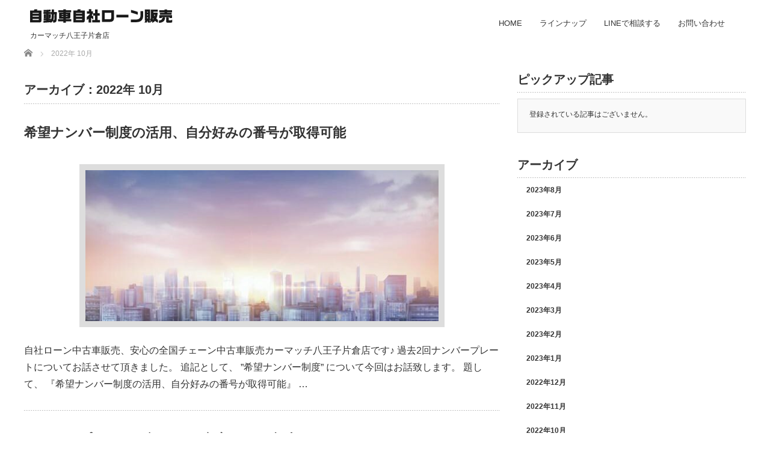

--- FILE ---
content_type: text/html; charset=UTF-8
request_url: https://carmatch-katakura.com/2022/10/
body_size: 16962
content:
<!DOCTYPE html PUBLIC "-//W3C//DTD XHTML 1.1//EN" "http://www.w3.org/TR/xhtml11/DTD/xhtml11.dtd">
<!--[if lt IE 9]><html xmlns="http://www.w3.org/1999/xhtml" class="ie"><![endif]-->
<!--[if (gt IE 9)|!(IE)]><!--><html xmlns="http://www.w3.org/1999/xhtml"><!--<![endif]-->
<head profile="http://gmpg.org/xfn/11">

<!-- Google Tag Manager -->
<script>(function(w,d,s,l,i){w[l]=w[l]||[];w[l].push({'gtm.start':
new Date().getTime(),event:'gtm.js'});var f=d.getElementsByTagName(s)[0],
j=d.createElement(s),dl=l!='dataLayer'?'&l='+l:'';j.async=true;j.src=
'https://www.googletagmanager.com/gtm.js?id='+i+dl;f.parentNode.insertBefore(j,f);
})(window,document,'script','dataLayer','GTM-K4CZ4J3');</script>
<!-- End Google Tag Manager -->

<meta http-equiv="Content-Type" content="text/html; charset=UTF-8" />
<meta http-equiv="X-UA-Compatible" content="IE=edge,chrome=1" />
<meta name="viewport" content="width=device-width" />

<meta name="description" content="東京都八王子市片倉町２４０７" />

<link rel="alternate" type="application/rss+xml" title="自動車自社ローン販売｜カーマッチ八王子市片倉店 RSS Feed" href="https://carmatch-katakura.com/feed/" />
<link rel="alternate" type="application/atom+xml" title="自動車自社ローン販売｜カーマッチ八王子市片倉店 Atom Feed" href="https://carmatch-katakura.com/feed/atom/" />
<link rel="pingback" href="https://carmatch-katakura.com/xmlrpc.php" />

<script src="https://carmatch-katakura.com/wp-content/themes/luxe_tcd022/js/jquery.easing.1.3.js"></script>

<link rel="stylesheet" href="//maxcdn.bootstrapcdn.com/font-awesome/4.3.0/css/font-awesome.min.css">
<link rel="stylesheet" href="https://carmatch-katakura.com/wp-content/themes/luxe_tcd022/style.css?ver=4.1.3.1598849642" type="text/css" />
<link rel="stylesheet" href="https://carmatch-katakura.com/wp-content/themes/luxe_tcd022/comment-style.css?ver=4.1.3.1598849642" type="text/css" />
<link rel="stylesheet" media="screen and (min-width:641px)" href="https://carmatch-katakura.com/wp-content/themes/luxe_tcd022/style_pc.css?ver=4.1.3.1598849642" type="text/css" />
<link rel="stylesheet" media="screen and (max-width:640px)" href="https://carmatch-katakura.com/wp-content/themes/luxe_tcd022/style_sp.css?ver=4.1.3.1598849642" type="text/css" />
<link rel="stylesheet" media="screen and (max-width:640px)" href="https://carmatch-katakura.com/wp-content/themes/luxe_tcd022/footer-bar/footer-bar.css?ver=?ver=4.1.3.1598849642">
<link rel="stylesheet" href="https://carmatch-katakura.com/wp-content/themes/luxe_tcd022/japanese.css?ver=4.1.3.1598849642" type="text/css" />
	<link rel="stylesheet" type="text/css" href="https://carmatch-katakura.com/wp-content/themes/luxe_tcd022/lib/jquery.ad-gallery.css">

<script type="text/javascript" src="https://carmatch-katakura.com/wp-content/themes/luxe_tcd022/js/jscript.js?ver=4.1.3.1598849642"></script>
<script type="text/javascript" src="https://carmatch-katakura.com/wp-content/themes/luxe_tcd022/js/scroll.js?ver=4.1.3.1598849642"></script>
<script type="text/javascript" src="https://carmatch-katakura.com/wp-content/themes/luxe_tcd022/js/comment.js?ver=4.1.3.1598849642"></script>
<script type="text/javascript" src="https://carmatch-katakura.com/wp-content/themes/luxe_tcd022/js/rollover.js?ver=4.1.3.1598849642"></script>
	
	
	
	
<!--[if lt IE 9]>
<link id="stylesheet" rel="stylesheet" href="https://carmatch-katakura.com/wp-content/themes/luxe_tcd022/style_pc.css?ver=4.1.3.1598849642" type="text/css" />
<script type="text/javascript" src="https://carmatch-katakura.com/wp-content/themes/luxe_tcd022/js/ie.js?ver=4.1.3.1598849642"></script>
<link rel="stylesheet" href="https://carmatch-katakura.com/wp-content/themes/luxe_tcd022/ie.css" type="text/css" />
<![endif]-->

<!--[if IE 7]>
<link rel="stylesheet" href="https://carmatch-katakura.com/wp-content/themes/luxe_tcd022/ie7.css" type="text/css" />
<![endif]-->


<style type="text/css">
body { font-size:14px; }
a {color: #333333;}
a:hover {color: #57BDCC;}
#global_menu ul ul li a{background:#333333;}
#global_menu ul ul li a:hover{background:#57BDCC;}
#return_top{background-color:#333333;}
#return_top:hover{background-color:#57BDCC;}
.google_search input:hover#search_button, .google_search #searchsubmit:hover { background-color:#57BDCC; }
.widget_search #search-btn input:hover, .widget_search #searchsubmit:hover { background-color:#57BDCC; }

#submit_comment:hover {
	background:#333333;
}

@media screen and (max-width:1200px){
  #header{ border: none; }
  .slick-next, .slick-prev{ display: none !important; }
  #footer_social_link{ position: absolute; bottom: 9px; right: 60px; }
  #footer_social_link li{ background: #bbb; border-radius: 100%; margin-right: 5px; }
  #footer_social_link li:before{ top: 7px !important; left: 7px !important; }
}



a:hover img{
	opacity:0.5;
}

@media screen and (min-width:1201px){
	.post_info{
		width: 790px;
	}
}

#header{
	position: fixed;
	z-index: 9999999;
	background: #fff;
	border-top: solid 5px #000;
}

@media screen and (min-width:1201px){
  #contents{
  	padding-top: 222px;
  }
}

@media screen and (max-width:1200px){
  #contents{
  	padding-top: 60px;
  }
}

#wrapper{
	border-top: none;
}

/* ----------------------------------------------------------------------
追記
---------------------------------------------------------------------- */
.centerling{text-align:center;}
.sp_only{display:none;}
.dn{display:none;}
.br_sp{display:none;}
.align-left{float:left;}
.align-right{float:right;}
.align-center{text-align:center !important}	
.align-left img{margin:0 30px 20px 0}
.align-right img{margin:0 0 20px 30px}
img.img150{width:150px;height:auto;}
img.img200{width:200px;height:auto;}
img.img250{width:250px;height:auto;}
img.img280{width:280px;height:auto;}
img.img300{width:300px;height:auto;}
img.img310{width:310px;height:auto;}
img.img320{width:320px;height:auto;}
img.img330{width:330px;height:auto;}
img.img340{width:340px;height:auto;}
img.img350{width:350px;height:auto;}
img.img400{width:400px;height:auto;}
img.img450{width:450px;height:auto;}
img.img500{width:500px;height:auto;}
img.img550{width:550px;height:auto;}
img.img600{width:600px;height:auto;}
img.img650{width:650px;height:auto;}
img.img700{width:700px;height:auto;}
img.img750{width:750px;height:auto;}
img.img800{width:800px;height:auto;}
img.img850{width:850px;height:auto;}
img.img900{width:900px;height:auto;}
img.img950{width:950px;height:auto;}
img.img1000{width:1000px;height:auto;}
a img.over{background:none!important}
a:hover img.over{
	opacity:0.7;
	filter:alpha(opacity=70);
	-ms-filter: "alpha( opacity=70 )";
	background:none!important;
}
p { margin:0 0 1em 0; padding:0; line-height:180%; }
.serif{font-family: "游明朝", YuMincho, "ヒラギノ明朝 ProN W3", "Hiragino Mincho ProN", "HG明朝E", "ＭＳ Ｐ明朝", "ＭＳ 明朝", serif;}


/**************************************************************
【fontの設定】
**************************************************************/
.text70{font-size:70%}			/* フォントサイズ70% */
.text80{font-size:80%}
.text90{font-size:90%}
.text100{font-size:100%}
.text110{font-size:110%}
.text120{font-size:120%}
.text130{font-size:130%}
.text140{font-size:140%}
.text150{font-size:150%}
.text160{font-size:160%}
.text170{font-size:170%}
.text180{font-size:180%}
.text190{font-size:190%}
.text200{font-size:200%}
.text210{font-size:210%}
.text220{font-size:220%}
.b{font-weight:700}				/* 太字 */
.u{text-decoration:underline}	/* 下線 */

/*************************************************************
【marginの設定】
*************************************************************/
.m0{margin:0 !important}			/* margin 0px を指定するクラス */
.mt0{margin-top:0 !important}		/* margin-top0px を指定するクラス */
.mr0{margin-right:0 !important}		/* margin-right0px を指定するクラス*/
.mb0{margin-bottom:0 !important}	/* margin-bottom0px を指定するクラス*/
.ml0{margin-left:0 !important}		/* margin-left0px を指定するクラス*/

.m5{margin:5px !important}
.mt5{margin-top:5px !important}
.mr5{margin-right:5px !important}
.mb5{margin-bottom:5px !important}
.ml5{margin-left:5px !important}

.m10{margin:10px !important}
.mt10{margin-top:10px !important}
.mr10{margin-right:10px !important}
.mb10{margin-bottom:10px !important}
.ml10{margin-left:10px !important}

.m15{margin:15px !important}
.mt15{margin-top:15px !important}
.mr15{margin-right:15px !important}
.mb15{margin-bottom:15px !important}
.ml15{margin-left:15px !important}

.m20{margin:20px !important}
.mt20{margin-top:20px !important}
.mr20{margin-right:20px !important}
.mb20{margin-bottom:20px !important}
.ml20{margin-left:20px !important}

.m25{margin:25px !important}
.mt25{margin-top:25px !important}
.mr25{margin-right:25px !important}
.mb25{margin-bottom:25px !important}
.ml25{margin-left:25px !important}

.m30{margin:30px !important}
.mt30{margin-top:30px !important}
.mr30{margin-right:30px !important}
.mb30{margin-bottom:30px !important}
.ml30{margin-left:30px !important}

.m35{margin:35px !important}
.mt35{margin-top:35px !important}
.mr35{margin-right:35px !important}
.mb35{margin-bottom:35px !important}
.ml35{margin-left:35px !important}

.m40{margin:40px !important}
.mt40{margin-top:40px !important}
.mr40{margin-right:40px !important}
.mb40{margin-bottom:40px !important}
.ml40{margin-left:40px !important}

.m45{margin:45px !important}
.mt45{margin-top:45px !important}
.mr45{margin-right:45px !important}
.mb45{margin-bottom:45px !important}
.ml45{margin-left:45px !important}

.m50{margin:50px !important}
.mt50{margin-top:50px !important}
.mr50{margin-right:50px !important}
.mb50{margin-bottom:50px !important}
.ml50{margin-left:50px !important}

.m55{margin:55px !important}
.mt55{margin-top:55px !important}
.mr55{margin-right:55px !important}
.mb55{margin-bottom:55px !important}

.ml55{margin-left:55px !important}
.m60{margin:60px !important}
.mt60{margin-top:60px !important}
.mr60{margin-right:60px !important}
.mb60{margin-bottom:60px !important}
.ml60{margin-left:60px !important}

.m65{margin:65px !important}
.mt65{margin-top:65px !important}
.mr65{margin-right:65px !important}
.mb65{margin-bottom:65px !important}
.ml65{margin-left:65px !important}

.m70{margin:70px !important}
.mr70{margin-right:70px !important}
.mb70{margin-bottom:70px !important}
.ml70{margin-left:70px !important}

.m75{margin:75px !important}
.mt75{margin-top:75px !important}
.mr75{margin-right:75px !important}
.mb75{margin-bottom:75px !important}
.ml75{margin-left:75px !important}

.m80{margin:80px !important}
.mt80{margin-top:80px !important}
.mr80{margin-right:80px !important}
.mb80{margin-bottom:80px !important}
.ml80{margin-left:80px !important}

/**************************************************************
【paddingの設定】
**************************************************************/
.p0{padding:0 !important}			/* padding-0px を指定するクラス */
.pt0{padding-top:0 !important}		/* padding-top0px を指定するクラス */
.pr0{padding-right:0 !important}	/* padding-right0px を指定するクラス */
.pb0{padding-bottom:0 !important}	/* padding-bottom0px を指定するクラス */
.pl0{padding-left:0 !important}		/* padding-left0px を指定するクラス */

.p5{padding:5px !important}
.pt5{padding-top:5px !important}
.pr5{padding-right:5px !important}
.pb5{padding-bottom:5px !important}
.pl5{padding-left:5px !important}

.p10{padding:10px !important}
.pt10{padding-top:10px !important}
.pr10{padding-right:10px !important}
.pb10{padding-bottom:10px !important}
.pl10{padding-left:10px !important}


.pt30{padding-top:30px !important}
.pb30{padding-bottom:30px !important}
.pt40{padding-top:40px !important}
.pb40{padding-bottom:40px !important}
.pt50{padding-top:50px !important}
.pb50{padding-bottom:50px !important}
.pt60{padding-top:60px !important}
.pb60{padding-bottom:60px !important}
.keikou {background: linear-gradient(transparent 40%, #ff9 40%); }
.youtube2 {
  position: relative;
  width: 100%;
  padding-top: 56.25%;
}

.youtube2 iframe {
  position: absolute;
  top: 0;
  right: 0;
  width: 100% !important;
  height: 100% !important;
}
/*************************************************************
【横並びのリスト】
*************************************************************/
.yokonarabi ul{font-size:0;  display:-webkit-box;
    display:-moz-box;
    display:-ms-flexbox;
    display:-webkit-flex;
    display:-moz-flex;
    display:flex;
    -webkit-box-lines:multiple;
    -moz-box-lines:multiple;
    -webkit-flex-wrap:wrap;
    -moz-flex-wrap:wrap;
    -ms-flex-wrap:wrap;
    flex-wrap:wrap;}
.yokonarabi ul li{font-size:13px;width:420px;height:auto;display: inline-block;margin-right:20px;background:#F0F3F5;border-radius:10px;margin-bottom:20px;}
.yokonarabi ul li:nth-child(2n){margin-right:0;}
	.header_inner{width:1180px;margin:0 auto;position:relative;height:80px}
	#logo_space{font-size:12px;position:absolute;top: 15px;}
	#logo_space img{margin-bottom:10px}
	#nav_space{float: right;padding-top:30px}
	#nav_space li{font-size:13px;display: inline-block;margin-right:25px;}
	#nav_space li a{text-decoration:none}
	#footer-inner2{width:748px;margin:0 auto;}
	#footer-inner2 ul{font-size:0;display:-webkit-box;
    display:-moz-box;
    display:-ms-flexbox;
    display:-webkit-flex;
    display:-moz-flex;
    display:flex;
    -webkit-box-lines:multiple;
    -moz-box-lines:multiple;
    -webkit-flex-wrap:wrap;
    -moz-flex-wrap:wrap;
    -ms-flex-wrap:wrap;
    flex-wrap:wrap;}
	#footer-inner2 li{width:236px;display: inline-block;margin-right:20px;font-size:14px;}
	#footer-inner2 li:last-child{margin-right:0px;}
	#footer-inner2 li h3{text-align:center;border-bottom: 3px solid #BDCCD4;padding-bottom:20px;font-size:17px;margin-bottom:40px}
	#footer-inner2 li img{max-width:100%;height:auto;margin-bottom:10px}
	#footer{background-color: #F2F2F2;color:#000}
	iframe {width:100%;height:400px;}
	p{line-height:1.8em;font-size:16px;}
	img {max-width:100%;height:auto;}
	.centerling{text-align:center;}
　.full_contents{width:100%;height:auto;}
	.green_back{background-color: #94D331;}
	.gray_back_1180{width:1180px;margin:0 auto;background-color: #F9F9F9;}
	.contents_inner{width:1180px;height:auto;margin:0 auto;}
	.f{color:#fff}
	.text25{font-size:25px}
	.text30{font-size:30px}
	.text40{font-size:40px}
	.text45{font-size:45px}
	.pd_tb_15{padding:15px 0 15px 0}
	.pd_tb_25{padding:25px 0 25px 0}
	.pd_tb_35{padding:35px 0 35px 0}
	.pd_tb_45{padding:45px 0 45px 0}
	.blue1{color:#19364C}
	.red1{color:#FF4A4A}
	.bg1_back{background: url(/img/bg1.png) repeat-x;height:403px}
	.bg2_back{background: url(/img/bg2.png) repeat;}
	.bg1_back img{max-width:667px;height:auto}
	.sky_blue_back{background-color: #29C8FF;padding:10px 0}
	.car_list ul{font-size:0;text-align:left;display:-webkit-box;
    display:-moz-box;
    display:-ms-flexbox;
    display:-webkit-flex;
    display:-moz-flex;
    display:flex;
    -webkit-box-lines:multiple;
    -moz-box-lines:multiple;
    -webkit-flex-wrap:wrap;
    -moz-flex-wrap:wrap;
    -ms-flex-wrap:wrap;
    flex-wrap:wrap;}
	.car_list ul li{font-size:13px;width:287px;height:auto;display: inline-block;margin-right:10px;margin-bottom:40px}
	.car_list ul li a{text-decoration: none;}
	.car_list ul li:nth-child(4n) {margin-right:0px}
	.car_list table{	border-collapse:separate;border-spacing:2px;}
	.car_list th{font-weight:normal;text-align:left;padding:8px;font-size:12px;background: #E1F3FF;}
	.car_list td{font-weight:normal;text-align:left;padding:8px;font-size:12px;background: #F9F9F9}
	.orange_back{background-color: #FF8A15;}
	.orange_back2{background-color: #FFA91F;float: left;width:100%;height:auto;}
	.red_back{background-color: #FF4A4A;}
	.green_back{background-color: #37C444;}
	.width680{width:680px;height:auto;margin:0 auto}
	.width750{width:750px;height:auto;margin:0 auto}
	.orange_back2 .box1{float: left;width:280px;height:auto;text-align:center;}
	.orange_back2 .box1 img{margin-bottom:15px}
	.orange_back2 .box2{float: left;width:400px;height:auto;}
	img.midashi_img{width:660px;height:auto;}
	img.midashi_img_news{width:120px;height:auto;}
	.news_area{background: #fff;padding:30px 30px 10px 30px}
	.news_area dt{float: left;margin-bottom:20px;border-bottom: 1px dotted #ccc;padding-bottom:5px}
	.news_area dd{padding-left: 130px;margin-bottom:20px;border-bottom: 1px dotted #ccc;padding-bottom:5px}
	.news_area dd a{text-decoration:none}
	.tsuzukiwoyomu{float: right;font-size:12px;}
	.tsuzukiwoyomu span{color:#0088D3}
	
@media screen and (max-width:640px){
.yokonarabi ul  li{width:100%;margin-right:0px;margin-bottom:20px;}
.yokonarabi ul  li img{max-width:100%;}
}



/*************************************************************
【スマホの設定】
*************************************************************/

@media screen and (max-width:640px){
.sp_inner{padding-right:20px;padding-left:20px;}
.wpcf7 { width:auto !important;}
.header_inner{width:100%;height:80px}
#logo_space{margin-left:10px}
#footer{background-color: #F2F2F2;color:#000}
#footer-inner2{width:auto;padding:0 20px}
#footer-inner2 li{width:100%;margin-right:0px;}
#sns_area_sp ul{font-size:0;text-align:center;margin-bottom:18px;}
#sns_area_sp ul li{display: inline-block;width:27px;height:auto;margin-right:12px}
#sns_area_sp ul li img{width:100%;height:auto;}
#sns_area_sp ul li:nth-child(4){margin-right:0}
#logo-area2{text-align:center;}
#logo-area2 img{margin-top:10px;max-width:60%;height:auto}
#shop_area_sp{text-align:center;margin-bottom:18px;}
.pd_tb_45{padding-top:25px;padding-bottom:25px}
.contents_shrot{width:100%;}
.text30{font-size:20px}
	.text45{font-size:35px}
	.contents_inner{width:100%;}
	.bg1_back_sp{background: url(/img/bg1_sp.png) repeat;height:auto}
	.bg1_back_sp img {max-width:100%;height:auto;}
	.car_list{width:auto;padding:0 5px} 
	.car_list ul {text-align:center;} 
  .car_list ul li{width:44%;display: inline-block;margin-right:0px;margin:0 2%;margin-bottom:20px;}
	.orange_back2 .box1{width:100%;margin-bottom:15px}
	.orange_back2 .box2{width:auto;padding:0 20px}
	img.midashi_img{width:70%;height:auto;}
	.gray_back_1180{width:auto;padding:0 20px}
	.width680{width:auto}
	.width750{width:auto}
ul.top_bottan{text-align:center;font-size:0;margin-top:0px}
ul.top_bottan li{width:30%;margin:10px;display: inline-block;}
ul.top_bottan li img{max-width:100%;}

ul.top_bottan2{font-size:0;margin-top:20px;margin-bottom:30px;}
ul.top_bottan2 li{width:100%;height:auto;margin-bottom:10px}
ul.top_bottan2 li img{max-width:100%;height:auto;}
	
section#seq_topics ul{width:100%;}
	section#seq_topics ul li{width:50%;margin-bottom:20px;text-align:center;margin-right:0px;}
section#seq_topics ul li img{max-width:100%;height:auto}	
	
.br_sp{display:inherit;}
.br_pc{display:none}
.align-left{float:none;text-align:center;}
.align-right{float:none;text-align:center;}
.align-left img{margin:0 0 20px 0}
.align-right img{margin:0 0 20px 0}
img.img200{max-width:100%;height:auto;}
img.img250{max-width:100%;height:auto;}
img.img300{max-width:100%;height:auto;}
img.img310{max-width:100%;height:auto;}
img.img320{max-width:100%;height:auto;}
img.img330{max-width:100%;height:auto;}
img.img340{max-width:100%;height:auto;}
img.img350{max-width:100%;height:auto;}
img.img370{max-width:100%;height:auto;}
img.img380{max-width:100%;height:auto;}
img.img400{max-width:100%;height:auto;}
img.img450{max-width:100%;height:auto;}
img.img500{max-width:100%;height:auto;}
img.img550{max-width:100%;height:auto;}
img.img600{max-width:100%;height:auto;}
img.img650{max-width:100%;height:auto;}
img.img700{max-width:100%;height:auto;}
img.img750{max-width:100%;height:auto;}
img.img800{max-width:100%;height:auto;}
img.img850{max-width:100%;height:auto;}
img.img900{max-width:100%;height:auto;}
img.img950{max-width:100%;height:auto;}
img.img1000{max-width:100%;height:auto;}
.mt20{margin-top:10px !important}
.mt30{margin-top:10px !important}
.mt40{margin-top:10px !important}
.mt50{margin-top:10px !important}
.mb20{margin-bottom:10px !important}
.mb30{margin-bottom:10px !important}
.mb40{margin-bottom:10px !important}
.mb50{margin-bottom:10px !important}

.pt30{padding-top:10px !important}
.pb30{padding-bottom:10px !important}
.pt40{padding-top:10px !important}
.pb40{padding-bottom:40px !important}
.pt50{padding-top:10px !important}
.pb50{padding-bottom:10px !important}
.pt60{padding-top:10px !important}
.pb60{padding-bottom:10px !important}
.sp_only{display:inherit;}
.pc_only{display:none;}

}

	

	
</style>

	<style>img:is([sizes="auto" i], [sizes^="auto," i]) { contain-intrinsic-size: 3000px 1500px }</style>
	
		<!-- All in One SEO 4.5.0 - aioseo.com -->
		<title>10月, 2022 | 自動車自社ローン販売｜カーマッチ八王子市片倉店</title>
		<meta name="robots" content="noindex, max-snippet:-1, max-image-preview:large, max-video-preview:-1" />
		<link rel="canonical" href="https://carmatch-katakura.com/2022/10/" />
		<meta name="generator" content="All in One SEO (AIOSEO) 4.5.0" />
		<script type="application/ld+json" class="aioseo-schema">
			{"@context":"https:\/\/schema.org","@graph":[{"@type":"BreadcrumbList","@id":"https:\/\/carmatch-katakura.com\/2022\/10\/#breadcrumblist","itemListElement":[{"@type":"ListItem","@id":"https:\/\/carmatch-katakura.com\/#listItem","position":1,"name":"\u5bb6","item":"https:\/\/carmatch-katakura.com\/","nextItem":"https:\/\/carmatch-katakura.com\/2022\/#listItem"},{"@type":"ListItem","@id":"https:\/\/carmatch-katakura.com\/2022\/#listItem","position":2,"name":"2022","item":"https:\/\/carmatch-katakura.com\/2022\/","nextItem":"https:\/\/carmatch-katakura.com\/2022\/10\/#listItem","previousItem":"https:\/\/carmatch-katakura.com\/#listItem"},{"@type":"ListItem","@id":"https:\/\/carmatch-katakura.com\/2022\/10\/#listItem","position":3,"name":"10\u6708, 2022","previousItem":"https:\/\/carmatch-katakura.com\/2022\/#listItem"}]},{"@type":"CollectionPage","@id":"https:\/\/carmatch-katakura.com\/2022\/10\/#collectionpage","url":"https:\/\/carmatch-katakura.com\/2022\/10\/","name":"10\u6708, 2022 | \u81ea\u52d5\u8eca\u81ea\u793e\u30ed\u30fc\u30f3\u8ca9\u58f2\uff5c\u30ab\u30fc\u30de\u30c3\u30c1\u516b\u738b\u5b50\u5e02\u7247\u5009\u5e97","inLanguage":"ja","isPartOf":{"@id":"https:\/\/carmatch-katakura.com\/#website"},"breadcrumb":{"@id":"https:\/\/carmatch-katakura.com\/2022\/10\/#breadcrumblist"}},{"@type":"Organization","@id":"https:\/\/carmatch-katakura.com\/#organization","name":"\u81ea\u52d5\u8eca\u81ea\u793e\u30ed\u30fc\u30f3\u8ca9\u58f2\uff5c\u30ab\u30fc\u30de\u30c3\u30c1\u516b\u738b\u5b50\u5e02\u7247\u5009\u5e97","url":"https:\/\/carmatch-katakura.com\/","logo":{"@type":"ImageObject","url":"https:\/\/carmatch-katakura.com\/wp-content\/uploads\/2021\/04\/\u30b1\u30a4\u30ba\u30ed\u30b4.png","@id":"https:\/\/carmatch-katakura.com\/2022\/10\/#organizationLogo","width":544,"height":461},"image":{"@id":"https:\/\/carmatch-katakura.com\/#organizationLogo"},"contactPoint":{"@type":"ContactPoint","telephone":"+815036281779","contactType":"Sales"}},{"@type":"WebSite","@id":"https:\/\/carmatch-katakura.com\/#website","url":"https:\/\/carmatch-katakura.com\/","name":"\u81ea\u52d5\u8eca\u81ea\u793e\u30ed\u30fc\u30f3\u8ca9\u58f2\uff5c\u30ab\u30fc\u30de\u30c3\u30c1\u516b\u738b\u5b50\u5e02\u7247\u5009\u5e97","description":"\u6771\u4eac\u90fd\u516b\u738b\u5b50\u5e02\u7247\u5009\u753a\uff12\uff14\uff10\uff17","inLanguage":"ja","publisher":{"@id":"https:\/\/carmatch-katakura.com\/#organization"}}]}
		</script>
		<!-- All in One SEO -->

<link rel='dns-prefetch' href='//cdn.jsdelivr.net' />
<link rel='dns-prefetch' href='//fonts.googleapis.com' />
<script type="text/javascript">
/* <![CDATA[ */
window._wpemojiSettings = {"baseUrl":"https:\/\/s.w.org\/images\/core\/emoji\/16.0.1\/72x72\/","ext":".png","svgUrl":"https:\/\/s.w.org\/images\/core\/emoji\/16.0.1\/svg\/","svgExt":".svg","source":{"concatemoji":"https:\/\/carmatch-katakura.com\/wp-includes\/js\/wp-emoji-release.min.js?ver=6.8.3"}};
/*! This file is auto-generated */
!function(s,n){var o,i,e;function c(e){try{var t={supportTests:e,timestamp:(new Date).valueOf()};sessionStorage.setItem(o,JSON.stringify(t))}catch(e){}}function p(e,t,n){e.clearRect(0,0,e.canvas.width,e.canvas.height),e.fillText(t,0,0);var t=new Uint32Array(e.getImageData(0,0,e.canvas.width,e.canvas.height).data),a=(e.clearRect(0,0,e.canvas.width,e.canvas.height),e.fillText(n,0,0),new Uint32Array(e.getImageData(0,0,e.canvas.width,e.canvas.height).data));return t.every(function(e,t){return e===a[t]})}function u(e,t){e.clearRect(0,0,e.canvas.width,e.canvas.height),e.fillText(t,0,0);for(var n=e.getImageData(16,16,1,1),a=0;a<n.data.length;a++)if(0!==n.data[a])return!1;return!0}function f(e,t,n,a){switch(t){case"flag":return n(e,"\ud83c\udff3\ufe0f\u200d\u26a7\ufe0f","\ud83c\udff3\ufe0f\u200b\u26a7\ufe0f")?!1:!n(e,"\ud83c\udde8\ud83c\uddf6","\ud83c\udde8\u200b\ud83c\uddf6")&&!n(e,"\ud83c\udff4\udb40\udc67\udb40\udc62\udb40\udc65\udb40\udc6e\udb40\udc67\udb40\udc7f","\ud83c\udff4\u200b\udb40\udc67\u200b\udb40\udc62\u200b\udb40\udc65\u200b\udb40\udc6e\u200b\udb40\udc67\u200b\udb40\udc7f");case"emoji":return!a(e,"\ud83e\udedf")}return!1}function g(e,t,n,a){var r="undefined"!=typeof WorkerGlobalScope&&self instanceof WorkerGlobalScope?new OffscreenCanvas(300,150):s.createElement("canvas"),o=r.getContext("2d",{willReadFrequently:!0}),i=(o.textBaseline="top",o.font="600 32px Arial",{});return e.forEach(function(e){i[e]=t(o,e,n,a)}),i}function t(e){var t=s.createElement("script");t.src=e,t.defer=!0,s.head.appendChild(t)}"undefined"!=typeof Promise&&(o="wpEmojiSettingsSupports",i=["flag","emoji"],n.supports={everything:!0,everythingExceptFlag:!0},e=new Promise(function(e){s.addEventListener("DOMContentLoaded",e,{once:!0})}),new Promise(function(t){var n=function(){try{var e=JSON.parse(sessionStorage.getItem(o));if("object"==typeof e&&"number"==typeof e.timestamp&&(new Date).valueOf()<e.timestamp+604800&&"object"==typeof e.supportTests)return e.supportTests}catch(e){}return null}();if(!n){if("undefined"!=typeof Worker&&"undefined"!=typeof OffscreenCanvas&&"undefined"!=typeof URL&&URL.createObjectURL&&"undefined"!=typeof Blob)try{var e="postMessage("+g.toString()+"("+[JSON.stringify(i),f.toString(),p.toString(),u.toString()].join(",")+"));",a=new Blob([e],{type:"text/javascript"}),r=new Worker(URL.createObjectURL(a),{name:"wpTestEmojiSupports"});return void(r.onmessage=function(e){c(n=e.data),r.terminate(),t(n)})}catch(e){}c(n=g(i,f,p,u))}t(n)}).then(function(e){for(var t in e)n.supports[t]=e[t],n.supports.everything=n.supports.everything&&n.supports[t],"flag"!==t&&(n.supports.everythingExceptFlag=n.supports.everythingExceptFlag&&n.supports[t]);n.supports.everythingExceptFlag=n.supports.everythingExceptFlag&&!n.supports.flag,n.DOMReady=!1,n.readyCallback=function(){n.DOMReady=!0}}).then(function(){return e}).then(function(){var e;n.supports.everything||(n.readyCallback(),(e=n.source||{}).concatemoji?t(e.concatemoji):e.wpemoji&&e.twemoji&&(t(e.twemoji),t(e.wpemoji)))}))}((window,document),window._wpemojiSettings);
/* ]]> */
</script>
<style id='wp-emoji-styles-inline-css' type='text/css'>

	img.wp-smiley, img.emoji {
		display: inline !important;
		border: none !important;
		box-shadow: none !important;
		height: 1em !important;
		width: 1em !important;
		margin: 0 0.07em !important;
		vertical-align: -0.1em !important;
		background: none !important;
		padding: 0 !important;
	}
</style>
<link rel='stylesheet' id='wp-block-library-css' href='https://carmatch-katakura.com/wp-includes/css/dist/block-library/style.min.css?ver=6.8.3' type='text/css' media='all' />
<style id='classic-theme-styles-inline-css' type='text/css'>
/*! This file is auto-generated */
.wp-block-button__link{color:#fff;background-color:#32373c;border-radius:9999px;box-shadow:none;text-decoration:none;padding:calc(.667em + 2px) calc(1.333em + 2px);font-size:1.125em}.wp-block-file__button{background:#32373c;color:#fff;text-decoration:none}
</style>
<style id='collapsing-categories-style-inline-css' type='text/css'>


</style>
<style id='global-styles-inline-css' type='text/css'>
:root{--wp--preset--aspect-ratio--square: 1;--wp--preset--aspect-ratio--4-3: 4/3;--wp--preset--aspect-ratio--3-4: 3/4;--wp--preset--aspect-ratio--3-2: 3/2;--wp--preset--aspect-ratio--2-3: 2/3;--wp--preset--aspect-ratio--16-9: 16/9;--wp--preset--aspect-ratio--9-16: 9/16;--wp--preset--color--black: #000000;--wp--preset--color--cyan-bluish-gray: #abb8c3;--wp--preset--color--white: #ffffff;--wp--preset--color--pale-pink: #f78da7;--wp--preset--color--vivid-red: #cf2e2e;--wp--preset--color--luminous-vivid-orange: #ff6900;--wp--preset--color--luminous-vivid-amber: #fcb900;--wp--preset--color--light-green-cyan: #7bdcb5;--wp--preset--color--vivid-green-cyan: #00d084;--wp--preset--color--pale-cyan-blue: #8ed1fc;--wp--preset--color--vivid-cyan-blue: #0693e3;--wp--preset--color--vivid-purple: #9b51e0;--wp--preset--gradient--vivid-cyan-blue-to-vivid-purple: linear-gradient(135deg,rgba(6,147,227,1) 0%,rgb(155,81,224) 100%);--wp--preset--gradient--light-green-cyan-to-vivid-green-cyan: linear-gradient(135deg,rgb(122,220,180) 0%,rgb(0,208,130) 100%);--wp--preset--gradient--luminous-vivid-amber-to-luminous-vivid-orange: linear-gradient(135deg,rgba(252,185,0,1) 0%,rgba(255,105,0,1) 100%);--wp--preset--gradient--luminous-vivid-orange-to-vivid-red: linear-gradient(135deg,rgba(255,105,0,1) 0%,rgb(207,46,46) 100%);--wp--preset--gradient--very-light-gray-to-cyan-bluish-gray: linear-gradient(135deg,rgb(238,238,238) 0%,rgb(169,184,195) 100%);--wp--preset--gradient--cool-to-warm-spectrum: linear-gradient(135deg,rgb(74,234,220) 0%,rgb(151,120,209) 20%,rgb(207,42,186) 40%,rgb(238,44,130) 60%,rgb(251,105,98) 80%,rgb(254,248,76) 100%);--wp--preset--gradient--blush-light-purple: linear-gradient(135deg,rgb(255,206,236) 0%,rgb(152,150,240) 100%);--wp--preset--gradient--blush-bordeaux: linear-gradient(135deg,rgb(254,205,165) 0%,rgb(254,45,45) 50%,rgb(107,0,62) 100%);--wp--preset--gradient--luminous-dusk: linear-gradient(135deg,rgb(255,203,112) 0%,rgb(199,81,192) 50%,rgb(65,88,208) 100%);--wp--preset--gradient--pale-ocean: linear-gradient(135deg,rgb(255,245,203) 0%,rgb(182,227,212) 50%,rgb(51,167,181) 100%);--wp--preset--gradient--electric-grass: linear-gradient(135deg,rgb(202,248,128) 0%,rgb(113,206,126) 100%);--wp--preset--gradient--midnight: linear-gradient(135deg,rgb(2,3,129) 0%,rgb(40,116,252) 100%);--wp--preset--font-size--small: 13px;--wp--preset--font-size--medium: 20px;--wp--preset--font-size--large: 36px;--wp--preset--font-size--x-large: 42px;--wp--preset--spacing--20: 0.44rem;--wp--preset--spacing--30: 0.67rem;--wp--preset--spacing--40: 1rem;--wp--preset--spacing--50: 1.5rem;--wp--preset--spacing--60: 2.25rem;--wp--preset--spacing--70: 3.38rem;--wp--preset--spacing--80: 5.06rem;--wp--preset--shadow--natural: 6px 6px 9px rgba(0, 0, 0, 0.2);--wp--preset--shadow--deep: 12px 12px 50px rgba(0, 0, 0, 0.4);--wp--preset--shadow--sharp: 6px 6px 0px rgba(0, 0, 0, 0.2);--wp--preset--shadow--outlined: 6px 6px 0px -3px rgba(255, 255, 255, 1), 6px 6px rgba(0, 0, 0, 1);--wp--preset--shadow--crisp: 6px 6px 0px rgba(0, 0, 0, 1);}:where(.is-layout-flex){gap: 0.5em;}:where(.is-layout-grid){gap: 0.5em;}body .is-layout-flex{display: flex;}.is-layout-flex{flex-wrap: wrap;align-items: center;}.is-layout-flex > :is(*, div){margin: 0;}body .is-layout-grid{display: grid;}.is-layout-grid > :is(*, div){margin: 0;}:where(.wp-block-columns.is-layout-flex){gap: 2em;}:where(.wp-block-columns.is-layout-grid){gap: 2em;}:where(.wp-block-post-template.is-layout-flex){gap: 1.25em;}:where(.wp-block-post-template.is-layout-grid){gap: 1.25em;}.has-black-color{color: var(--wp--preset--color--black) !important;}.has-cyan-bluish-gray-color{color: var(--wp--preset--color--cyan-bluish-gray) !important;}.has-white-color{color: var(--wp--preset--color--white) !important;}.has-pale-pink-color{color: var(--wp--preset--color--pale-pink) !important;}.has-vivid-red-color{color: var(--wp--preset--color--vivid-red) !important;}.has-luminous-vivid-orange-color{color: var(--wp--preset--color--luminous-vivid-orange) !important;}.has-luminous-vivid-amber-color{color: var(--wp--preset--color--luminous-vivid-amber) !important;}.has-light-green-cyan-color{color: var(--wp--preset--color--light-green-cyan) !important;}.has-vivid-green-cyan-color{color: var(--wp--preset--color--vivid-green-cyan) !important;}.has-pale-cyan-blue-color{color: var(--wp--preset--color--pale-cyan-blue) !important;}.has-vivid-cyan-blue-color{color: var(--wp--preset--color--vivid-cyan-blue) !important;}.has-vivid-purple-color{color: var(--wp--preset--color--vivid-purple) !important;}.has-black-background-color{background-color: var(--wp--preset--color--black) !important;}.has-cyan-bluish-gray-background-color{background-color: var(--wp--preset--color--cyan-bluish-gray) !important;}.has-white-background-color{background-color: var(--wp--preset--color--white) !important;}.has-pale-pink-background-color{background-color: var(--wp--preset--color--pale-pink) !important;}.has-vivid-red-background-color{background-color: var(--wp--preset--color--vivid-red) !important;}.has-luminous-vivid-orange-background-color{background-color: var(--wp--preset--color--luminous-vivid-orange) !important;}.has-luminous-vivid-amber-background-color{background-color: var(--wp--preset--color--luminous-vivid-amber) !important;}.has-light-green-cyan-background-color{background-color: var(--wp--preset--color--light-green-cyan) !important;}.has-vivid-green-cyan-background-color{background-color: var(--wp--preset--color--vivid-green-cyan) !important;}.has-pale-cyan-blue-background-color{background-color: var(--wp--preset--color--pale-cyan-blue) !important;}.has-vivid-cyan-blue-background-color{background-color: var(--wp--preset--color--vivid-cyan-blue) !important;}.has-vivid-purple-background-color{background-color: var(--wp--preset--color--vivid-purple) !important;}.has-black-border-color{border-color: var(--wp--preset--color--black) !important;}.has-cyan-bluish-gray-border-color{border-color: var(--wp--preset--color--cyan-bluish-gray) !important;}.has-white-border-color{border-color: var(--wp--preset--color--white) !important;}.has-pale-pink-border-color{border-color: var(--wp--preset--color--pale-pink) !important;}.has-vivid-red-border-color{border-color: var(--wp--preset--color--vivid-red) !important;}.has-luminous-vivid-orange-border-color{border-color: var(--wp--preset--color--luminous-vivid-orange) !important;}.has-luminous-vivid-amber-border-color{border-color: var(--wp--preset--color--luminous-vivid-amber) !important;}.has-light-green-cyan-border-color{border-color: var(--wp--preset--color--light-green-cyan) !important;}.has-vivid-green-cyan-border-color{border-color: var(--wp--preset--color--vivid-green-cyan) !important;}.has-pale-cyan-blue-border-color{border-color: var(--wp--preset--color--pale-cyan-blue) !important;}.has-vivid-cyan-blue-border-color{border-color: var(--wp--preset--color--vivid-cyan-blue) !important;}.has-vivid-purple-border-color{border-color: var(--wp--preset--color--vivid-purple) !important;}.has-vivid-cyan-blue-to-vivid-purple-gradient-background{background: var(--wp--preset--gradient--vivid-cyan-blue-to-vivid-purple) !important;}.has-light-green-cyan-to-vivid-green-cyan-gradient-background{background: var(--wp--preset--gradient--light-green-cyan-to-vivid-green-cyan) !important;}.has-luminous-vivid-amber-to-luminous-vivid-orange-gradient-background{background: var(--wp--preset--gradient--luminous-vivid-amber-to-luminous-vivid-orange) !important;}.has-luminous-vivid-orange-to-vivid-red-gradient-background{background: var(--wp--preset--gradient--luminous-vivid-orange-to-vivid-red) !important;}.has-very-light-gray-to-cyan-bluish-gray-gradient-background{background: var(--wp--preset--gradient--very-light-gray-to-cyan-bluish-gray) !important;}.has-cool-to-warm-spectrum-gradient-background{background: var(--wp--preset--gradient--cool-to-warm-spectrum) !important;}.has-blush-light-purple-gradient-background{background: var(--wp--preset--gradient--blush-light-purple) !important;}.has-blush-bordeaux-gradient-background{background: var(--wp--preset--gradient--blush-bordeaux) !important;}.has-luminous-dusk-gradient-background{background: var(--wp--preset--gradient--luminous-dusk) !important;}.has-pale-ocean-gradient-background{background: var(--wp--preset--gradient--pale-ocean) !important;}.has-electric-grass-gradient-background{background: var(--wp--preset--gradient--electric-grass) !important;}.has-midnight-gradient-background{background: var(--wp--preset--gradient--midnight) !important;}.has-small-font-size{font-size: var(--wp--preset--font-size--small) !important;}.has-medium-font-size{font-size: var(--wp--preset--font-size--medium) !important;}.has-large-font-size{font-size: var(--wp--preset--font-size--large) !important;}.has-x-large-font-size{font-size: var(--wp--preset--font-size--x-large) !important;}
:where(.wp-block-post-template.is-layout-flex){gap: 1.25em;}:where(.wp-block-post-template.is-layout-grid){gap: 1.25em;}
:where(.wp-block-columns.is-layout-flex){gap: 2em;}:where(.wp-block-columns.is-layout-grid){gap: 2em;}
:root :where(.wp-block-pullquote){font-size: 1.5em;line-height: 1.6;}
</style>
<link rel='stylesheet' id='contact-form-7-css' href='https://carmatch-katakura.com/wp-content/plugins/contact-form-7/includes/css/styles.css?ver=5.8.2' type='text/css' media='all' />
<link rel='stylesheet' id='foobox-free-min-css' href='https://carmatch-katakura.com/wp-content/plugins/foobox-image-lightbox/free/css/foobox.free.min.css?ver=2.7.27' type='text/css' media='all' />
<link rel='stylesheet' id='wpos-slick-style-css' href='https://carmatch-katakura.com/wp-content/plugins/wp-slick-slider-and-image-carousel/assets/css/slick.css?ver=3.7.8' type='text/css' media='all' />
<link rel='stylesheet' id='wpsisac-public-style-css' href='https://carmatch-katakura.com/wp-content/plugins/wp-slick-slider-and-image-carousel/assets/css/wpsisac-public.css?ver=3.7.8' type='text/css' media='all' />
<link rel='stylesheet' id='chld_thm_cfg_child-css' href='https://carmatch-katakura.com/wp-content/themes/luxe_tcd022-child/style.css?ver=4.1.3.1598849642' type='text/css' media='all' />
<link rel='stylesheet' id='mm-compiled-options-mobmenu-css' href='https://carmatch-katakura.com/wp-content/uploads/dynamic-mobmenu.css?ver=2.8.4-898' type='text/css' media='all' />
<link rel='stylesheet' id='mm-google-webfont-dosis-css' href='//fonts.googleapis.com/css?family=Dosis%3Ainherit%2C400&#038;subset=latin%2Clatin-ext&#038;ver=6.8.3' type='text/css' media='all' />
<link rel='stylesheet' id='cssmobmenu-icons-css' href='https://carmatch-katakura.com/wp-content/plugins/mobile-menu/includes/css/mobmenu-icons.css?ver=6.8.3' type='text/css' media='all' />
<link rel='stylesheet' id='cssmobmenu-css' href='https://carmatch-katakura.com/wp-content/plugins/mobile-menu/includes/css/mobmenu.css?ver=2.8.4' type='text/css' media='all' />
<script type="text/javascript" src="https://carmatch-katakura.com/wp-includes/js/jquery/jquery.min.js?ver=3.7.1" id="jquery-core-js"></script>
<script type="text/javascript" src="https://carmatch-katakura.com/wp-includes/js/jquery/jquery-migrate.min.js?ver=3.4.1" id="jquery-migrate-js"></script>
<script type="text/javascript" id="foobox-free-min-js-before">
/* <![CDATA[ */
/* Run FooBox FREE (v2.7.27) */
var FOOBOX = window.FOOBOX = {
	ready: true,
	disableOthers: false,
	o: {wordpress: { enabled: true }, countMessage:'image %index of %total', captions: { dataTitle: ["captionTitle","title"], dataDesc: ["captionDesc","description"] }, excludes:'.fbx-link,.nofoobox,.nolightbox,a[href*="pinterest.com/pin/create/button/"]', affiliate : { enabled: false }},
	selectors: [
		".foogallery-container.foogallery-lightbox-foobox", ".foogallery-container.foogallery-lightbox-foobox-free", ".gallery", ".wp-block-gallery", ".wp-caption", ".wp-block-image", "a:has(img[class*=wp-image-])", ".post a:has(img[class*=wp-image-])", ".foobox"
	],
	pre: function( $ ){
		// Custom JavaScript (Pre)
		
	},
	post: function( $ ){
		// Custom JavaScript (Post)
		
		// Custom Captions Code
		
	},
	custom: function( $ ){
		// Custom Extra JS
		
	}
};
/* ]]> */
</script>
<script type="text/javascript" src="https://carmatch-katakura.com/wp-content/plugins/foobox-image-lightbox/free/js/foobox.free.min.js?ver=2.7.27" id="foobox-free-min-js"></script>
<script type="text/javascript" src="https://carmatch-katakura.com/wp-content/plugins/mobile-menu/includes/js/mobmenu.js?ver=2.8.4" id="mobmenujs-js"></script>
<link rel="https://api.w.org/" href="https://carmatch-katakura.com/wp-json/" />	

</head>

<body data-rsssl=1 class="archive date wp-theme-luxe_tcd022 wp-child-theme-luxe_tcd022-child metaslider-plugin mob-menu-slideout-over">
<!-- Google Tag Manager (noscript) -->
<noscript><iframe src="https://www.googletagmanager.com/ns.html?id=GTM-K4CZ4J3"
height="0" width="0" style="display:none;visibility:hidden"></iframe></noscript>
<!-- End Google Tag Manager (noscript) -->
<script src="//accaii.com/meiseisouken/script.js" async></script><noscript><img src="//accaii.com/meiseisouken/script?guid=on"></noscript>

<div id="wrapper">
	<!-- header -->
<div class="header_inner">
	<div id="logo_space"><img src="/img/logo.png" alt="自動車自社ローン販売"><br>カーマッチ八王子片倉店</div>
	<div id="nav_space" class="pc_only"><ul>
		<li><a href="/">HOME</a></li>
		<li><a href="/#lineup">ラインナップ</a></li>
		<li><a href="/#line">LINEで相談する</a></li>
		<li><a href="/contact">お問い合わせ</a></li>
		</ul>
	
	</div>
	

	</div>
	<!-- /header -->
<div class="clear"></div>

	<div id="contents" class="post_list clearfix" style="padding-top:0px">
		
<ul id="bread_crumb" class="clearfix" itemscope itemtype="http://schema.org/BreadcrumbList">
 <li itemprop="itemListElement" itemscope itemtype="http://schema.org/ListItem" class="home"><a itemprop="item" href="https://carmatch-katakura.com/"><span itemprop="name">Home</span></a><meta itemprop="position" content="1" /></li>

 <li itemprop="itemListElement" itemscope itemtype="http://schema.org/ListItem" class="last"><span itemprop="name">2022年 10月</span><meta itemprop="position" content="2" /></li>

</ul>
		<!-- main contents -->
		<div id="mainColumn">
			<h2 id="news_headline">
				アーカイブ：2022年 10月 			</h2>
						<ol class="archive">
								<li class="clearfix">
										<div class="post_info">
						<h3 class="post_title"><a href="https://carmatch-katakura.com/2022/10/28/%e5%b8%8c%e6%9c%9b%e3%83%8a%e3%83%b3%e3%83%90%e3%83%bc%e5%88%b6%e5%ba%a6%e3%81%ae%e6%b4%bb%e7%94%a8%e3%80%81%e8%87%aa%e5%88%86%e5%a5%bd%e3%81%bf%e3%81%ae%e7%95%aa%e5%8f%b7%e3%81%8c%e5%8f%96%e5%be%97/">希望ナンバー制度の活用、自分好みの番号が取得可能</a></h3>
						<ul class="meta clearfix">
																				    						    						</ul>
												<div class="post_thumb"><a href="https://carmatch-katakura.com/2022/10/28/%e5%b8%8c%e6%9c%9b%e3%83%8a%e3%83%b3%e3%83%90%e3%83%bc%e5%88%b6%e5%ba%a6%e3%81%ae%e6%b4%bb%e7%94%a8%e3%80%81%e8%87%aa%e5%88%86%e5%a5%bd%e3%81%bf%e3%81%ae%e7%95%aa%e5%8f%b7%e3%81%8c%e5%8f%96%e5%be%97/"><img width="607" height="260" src="https://carmatch-katakura.com/wp-content/uploads/2022/10/アイキャッチ１-607x260.jpeg" class="attachment-size3 size-size3 wp-post-image" alt="" decoding="async" fetchpriority="high" /></a></div>
												<p><a href="https://carmatch-katakura.com/2022/10/28/%e5%b8%8c%e6%9c%9b%e3%83%8a%e3%83%b3%e3%83%90%e3%83%bc%e5%88%b6%e5%ba%a6%e3%81%ae%e6%b4%bb%e7%94%a8%e3%80%81%e8%87%aa%e5%88%86%e5%a5%bd%e3%81%bf%e3%81%ae%e7%95%aa%e5%8f%b7%e3%81%8c%e5%8f%96%e5%be%97/">自社ローン中古車販売、安心の全国チェーン中古車販売カーマッチ八王子片倉店です♪
過去2回ナンバープレートについてお話させて頂きました。

追記として、
”希望ナンバー制度”
について今回はお話致します。

題して、
『希望ナンバー制度の活用、自分好みの番号が取得可能』
…</a></p>
					</div>
				</li>
								<li class="clearfix">
										<div class="post_info">
						<h3 class="post_title"><a href="https://carmatch-katakura.com/2022/10/25/%e3%83%8a%e3%83%b3%e3%83%90%e3%83%bc%e3%83%97%e3%83%ac%e3%83%bc%e3%83%88%e3%81%ab%e8%a8%98%e3%81%95%e3%82%8c%e3%81%9f%e6%96%87%e5%ad%97%e3%80%81%e3%81%9d%e3%81%ae%e6%84%8f%e5%91%b3%e3%81%af%ef%bc%9f/">ナンバープレートに記された文字、その意味は？</a></h3>
						<ul class="meta clearfix">
																				    						    						</ul>
												<div class="post_thumb"><a href="https://carmatch-katakura.com/2022/10/25/%e3%83%8a%e3%83%b3%e3%83%90%e3%83%bc%e3%83%97%e3%83%ac%e3%83%bc%e3%83%88%e3%81%ab%e8%a8%98%e3%81%95%e3%82%8c%e3%81%9f%e6%96%87%e5%ad%97%e3%80%81%e3%81%9d%e3%81%ae%e6%84%8f%e5%91%b3%e3%81%af%ef%bc%9f/"><img width="627" height="260" src="https://carmatch-katakura.com/wp-content/uploads/2022/10/ナンバー色々２-627x260.jpeg" class="attachment-size3 size-size3 wp-post-image" alt="" decoding="async" /></a></div>
												<p><a href="https://carmatch-katakura.com/2022/10/25/%e3%83%8a%e3%83%b3%e3%83%90%e3%83%bc%e3%83%97%e3%83%ac%e3%83%bc%e3%83%88%e3%81%ab%e8%a8%98%e3%81%95%e3%82%8c%e3%81%9f%e6%96%87%e5%ad%97%e3%80%81%e3%81%9d%e3%81%ae%e6%84%8f%e5%91%b3%e3%81%af%ef%bc%9f/">自社ローン中古車販売、安心の全国チェーン中古車販売カーマッチ八王子片倉店です♪
前回はナンバープレートの色の指す意味をお話しましたが、

続編として今回は、
『ナンバープレートに記された文字、その意味は？』
と題してナンバープレートに記された文字についてお話致します。

…</a></p>
					</div>
				</li>
								<li class="clearfix">
										<div class="post_info">
						<h3 class="post_title"><a href="https://carmatch-katakura.com/2022/10/22/%e3%83%8a%e3%83%b3%e3%83%90%e3%83%bc%e3%83%97%e3%83%ac%e3%83%bc%e3%83%88%e3%80%81%e8%89%b2%e3%81%94%e3%81%a8%e3%81%ab%e7%a4%ba%e3%81%99%e6%84%8f%e5%91%b3%e3%81%a8%e3%81%af%ef%bc%9f/">ナンバープレート、色ごとに示す意味とは？</a></h3>
						<ul class="meta clearfix">
																				    						    						</ul>
												<div class="post_thumb"><a href="https://carmatch-katakura.com/2022/10/22/%e3%83%8a%e3%83%b3%e3%83%90%e3%83%bc%e3%83%97%e3%83%ac%e3%83%bc%e3%83%88%e3%80%81%e8%89%b2%e3%81%94%e3%81%a8%e3%81%ab%e7%a4%ba%e3%81%99%e6%84%8f%e5%91%b3%e3%81%a8%e3%81%af%ef%bc%9f/"><img width="770" height="260" src="https://carmatch-katakura.com/wp-content/uploads/2022/10/ナンバーしゃくり-770x260.jpg" class="attachment-size3 size-size3 wp-post-image" alt="" decoding="async" /></a></div>
												<p><a href="https://carmatch-katakura.com/2022/10/22/%e3%83%8a%e3%83%b3%e3%83%90%e3%83%bc%e3%83%97%e3%83%ac%e3%83%bc%e3%83%88%e3%80%81%e8%89%b2%e3%81%94%e3%81%a8%e3%81%ab%e7%a4%ba%e3%81%99%e6%84%8f%e5%91%b3%e3%81%a8%e3%81%af%ef%bc%9f/">自社ローン中古車販売、安心の全国チェーン中古車販売カーマッチ八王子片倉店です♪
車のナンバープレート、色んな色がありますが正確にどんな意味を指すか分かりますか？

ということで今回は、
『ナンバープレート、色ごとに示す意味とは？』
と題してお話致します。



◇ナンバ…</a></p>
					</div>
				</li>
								<li class="clearfix">
										<div class="post_info">
						<h3 class="post_title"><a href="https://carmatch-katakura.com/2022/10/18/%e4%bb%a3%e8%bb%8a%e3%83%ac%e3%83%b3%e3%82%bf%e3%83%ab%e6%99%82%e3%81%ae%e6%b3%a8%e6%84%8f%e7%82%b9%e3%80%81%e3%83%88%e3%83%a9%e3%83%96%e3%83%ab%e3%82%92%e6%9c%aa%e7%84%b6%e3%81%ab%e9%98%b2%e3%81%8e/">代車レンタル時の注意点、トラブルを未然に防ぎましょう！</a></h3>
						<ul class="meta clearfix">
																				    						    						</ul>
												<div class="post_thumb"><a href="https://carmatch-katakura.com/2022/10/18/%e4%bb%a3%e8%bb%8a%e3%83%ac%e3%83%b3%e3%82%bf%e3%83%ab%e6%99%82%e3%81%ae%e6%b3%a8%e6%84%8f%e7%82%b9%e3%80%81%e3%83%88%e3%83%a9%e3%83%96%e3%83%ab%e3%82%92%e6%9c%aa%e7%84%b6%e3%81%ab%e9%98%b2%e3%81%8e/"><img width="400" height="260" src="https://carmatch-katakura.com/wp-content/uploads/2022/10/中古車販売店１-e1666076820355-400x260.jpeg" class="attachment-size3 size-size3 wp-post-image" alt="" decoding="async" loading="lazy" /></a></div>
												<p><a href="https://carmatch-katakura.com/2022/10/18/%e4%bb%a3%e8%bb%8a%e3%83%ac%e3%83%b3%e3%82%bf%e3%83%ab%e6%99%82%e3%81%ae%e6%b3%a8%e6%84%8f%e7%82%b9%e3%80%81%e3%83%88%e3%83%a9%e3%83%96%e3%83%ab%e3%82%92%e6%9c%aa%e7%84%b6%e3%81%ab%e9%98%b2%e3%81%8e/">自社ローン中古車販売、安心の全国チェーン中古車販売カーマッチ八王子片倉店です♪
車を修理に出す際などに借りる”代車”。

その代車の扱いは気をつけながら、尚且つ把握しておかなければならない条件があります。

ということで今回は、
『代車レンタル時の注意点、トラブルを未然に防ぎましょう！』…</a></p>
					</div>
				</li>
								<li class="clearfix">
										<div class="post_info">
						<h3 class="post_title"><a href="https://carmatch-katakura.com/2022/10/15/%e3%81%82%e3%81%a8%e6%95%b0%e3%83%b6%e6%9c%88%e3%81%a7%e5%86%ac%e5%88%b0%e6%9d%a5%e3%80%81%e3%83%81%e3%82%a7%e3%83%bc%e3%83%b3%e8%a6%8f%e5%88%b6%e3%81%ab%e3%82%82%e5%82%99%e3%81%88%e3%81%be%e3%81%97/">あと数ヶ月で冬到来、チェーン規制にも備えましょう</a></h3>
						<ul class="meta clearfix">
																				    						    						</ul>
												<div class="post_thumb"><a href="https://carmatch-katakura.com/2022/10/15/%e3%81%82%e3%81%a8%e6%95%b0%e3%83%b6%e6%9c%88%e3%81%a7%e5%86%ac%e5%88%b0%e6%9d%a5%e3%80%81%e3%83%81%e3%82%a7%e3%83%bc%e3%83%b3%e8%a6%8f%e5%88%b6%e3%81%ab%e3%82%82%e5%82%99%e3%81%88%e3%81%be%e3%81%97/"><img width="400" height="260" src="https://carmatch-katakura.com/wp-content/uploads/2022/10/タイヤチェーン２-e1665810825159-400x260.jpeg" class="attachment-size3 size-size3 wp-post-image" alt="" decoding="async" loading="lazy" /></a></div>
												<p><a href="https://carmatch-katakura.com/2022/10/15/%e3%81%82%e3%81%a8%e6%95%b0%e3%83%b6%e6%9c%88%e3%81%a7%e5%86%ac%e5%88%b0%e6%9d%a5%e3%80%81%e3%83%81%e3%82%a7%e3%83%bc%e3%83%b3%e8%a6%8f%e5%88%b6%e3%81%ab%e3%82%82%e5%82%99%e3%81%88%e3%81%be%e3%81%97/">自社ローン中古車販売、安心の全国チェーン中古車販売カーマッチ八王子片倉店です♪
近年の日本では秋は短く、すぐに冬が訪れますよね。

しかもその冬の気候がとんでもないシーズンも珍しくなく、

爆弾低気圧の発生により大荒れの天候になる地域も少なくない。

そんな近年日本の冬、スタッドレスタ…</a></p>
					</div>
				</li>
								<li class="clearfix">
										<div class="post_info">
						<h3 class="post_title"><a href="https://carmatch-katakura.com/2022/10/14/%e6%9b%87%e3%81%a3%e3%81%9f%e7%aa%93%e3%82%ac%e3%83%a9%e3%82%b9%e3%80%81%e3%81%a9%e3%81%86%e5%af%be%e5%87%a6%e3%81%99%e3%82%8c%e3%81%b0%e8%89%af%e3%81%84%e3%81%ae%e3%81%8b%ef%bc%9f/">曇った窓ガラス、どう対処すれば良いのか？</a></h3>
						<ul class="meta clearfix">
																				    						    						</ul>
												<div class="post_thumb"><a href="https://carmatch-katakura.com/2022/10/14/%e6%9b%87%e3%81%a3%e3%81%9f%e7%aa%93%e3%82%ac%e3%83%a9%e3%82%b9%e3%80%81%e3%81%a9%e3%81%86%e5%af%be%e5%87%a6%e3%81%99%e3%82%8c%e3%81%b0%e8%89%af%e3%81%84%e3%81%ae%e3%81%8b%ef%bc%9f/"><img width="511" height="260" src="https://carmatch-katakura.com/wp-content/uploads/2022/10/窓ガラスの曇り２-511x260.jpeg" class="attachment-size3 size-size3 wp-post-image" alt="" decoding="async" loading="lazy" /></a></div>
												<p><a href="https://carmatch-katakura.com/2022/10/14/%e6%9b%87%e3%81%a3%e3%81%9f%e7%aa%93%e3%82%ac%e3%83%a9%e3%82%b9%e3%80%81%e3%81%a9%e3%81%86%e5%af%be%e5%87%a6%e3%81%99%e3%82%8c%e3%81%b0%e8%89%af%e3%81%84%e3%81%ae%e3%81%8b%ef%bc%9f/">自社ローン中古車販売、安心の全国チェーン中古車販売カーマッチ八王子片倉店です♪
外気温との気温差が大きいと車の窓は曇りやすくなります。

どう対処すれば良いのか詳しくご存じの方は意外と少ないみたいです。

ですので今回は、
『曇った窓ガラス、どう対処すれば良いのか？』
と題してお話致し…</a></p>
					</div>
				</li>
								<li class="clearfix">
										<div class="post_info">
						<h3 class="post_title"><a href="https://carmatch-katakura.com/2022/10/11/%e4%b8%ad%e5%8f%a4%e8%bb%8a%e3%82%92%e8%b2%a9%e5%a3%b2%e3%81%99%e3%82%8b%e4%ba%8b%e3%81%a7%e6%9e%9c%e3%81%9f%e3%81%97%e3%81%a6%e3%81%a9%e3%82%8c%e3%81%90%e3%82%89%e3%81%84%e5%84%b2%e3%81%8b%e3%82%8b/">中古車を販売する事で果たしてどれぐらい儲かるものなのか？</a></h3>
						<ul class="meta clearfix">
																				    						    						</ul>
												<div class="post_thumb"><a href="https://carmatch-katakura.com/2022/10/11/%e4%b8%ad%e5%8f%a4%e8%bb%8a%e3%82%92%e8%b2%a9%e5%a3%b2%e3%81%99%e3%82%8b%e4%ba%8b%e3%81%a7%e6%9e%9c%e3%81%9f%e3%81%97%e3%81%a6%e3%81%a9%e3%82%8c%e3%81%90%e3%82%89%e3%81%84%e5%84%b2%e3%81%8b%e3%82%8b/"><img width="762" height="260" src="https://carmatch-katakura.com/wp-content/uploads/2022/10/中古車販売店４-762x260.jpeg" class="attachment-size3 size-size3 wp-post-image" alt="" decoding="async" loading="lazy" /></a></div>
												<p><a href="https://carmatch-katakura.com/2022/10/11/%e4%b8%ad%e5%8f%a4%e8%bb%8a%e3%82%92%e8%b2%a9%e5%a3%b2%e3%81%99%e3%82%8b%e4%ba%8b%e3%81%a7%e6%9e%9c%e3%81%9f%e3%81%97%e3%81%a6%e3%81%a9%e3%82%8c%e3%81%90%e3%82%89%e3%81%84%e5%84%b2%e3%81%8b%e3%82%8b/">自社ローン中古車販売、安心の全国チェーン中古車販売カーマッチ八王子片倉店です♪
日本全国どこでも必ずあるであろう、
”中古車販売店”
大手から個人店まで幅広いニーズに合わせた中古車販売店があります。

弊社も自社ローンのチェーン店カーマッチ八王子片倉店、
『中古車を販売する事で果たしてど…</a></p>
					</div>
				</li>
								<li class="clearfix">
										<div class="post_info">
						<h3 class="post_title"><a href="https://carmatch-katakura.com/2022/10/08/%e8%bf%91%e5%b9%b4%e5%a2%97%e5%8a%a0%e3%81%99%e3%82%8b%e3%82%b2%e3%83%aa%e3%83%a9%e8%b1%aa%e9%9b%a8%e3%80%81%e5%86%a0%e6%b0%b4%e3%81%ab%e8%a6%81%e6%b3%a8%e6%84%8f%ef%bc%81/">近年増加するゲリラ豪雨、冠水に要注意！</a></h3>
						<ul class="meta clearfix">
																				    						    						</ul>
												<div class="post_thumb"><a href="https://carmatch-katakura.com/2022/10/08/%e8%bf%91%e5%b9%b4%e5%a2%97%e5%8a%a0%e3%81%99%e3%82%8b%e3%82%b2%e3%83%aa%e3%83%a9%e8%b1%aa%e9%9b%a8%e3%80%81%e5%86%a0%e6%b0%b4%e3%81%ab%e8%a6%81%e6%b3%a8%e6%84%8f%ef%bc%81/"><img width="380" height="260" src="https://carmatch-katakura.com/wp-content/uploads/2022/10/冠水路１-e1665214723779-380x260.jpeg" class="attachment-size3 size-size3 wp-post-image" alt="" decoding="async" loading="lazy" /></a></div>
												<p><a href="https://carmatch-katakura.com/2022/10/08/%e8%bf%91%e5%b9%b4%e5%a2%97%e5%8a%a0%e3%81%99%e3%82%8b%e3%82%b2%e3%83%aa%e3%83%a9%e8%b1%aa%e9%9b%a8%e3%80%81%e5%86%a0%e6%b0%b4%e3%81%ab%e8%a6%81%e6%b3%a8%e6%84%8f%ef%bc%81/">自社ローン中古車販売、安心の全国チェーン中古車販売カーマッチ八王子片倉店です♪
ここ最近急増している”ゲリラ豪雨”。

ちょくちょく車のボディ半分ぐらいまで浸かりながら進む車を見かけますが、

これは非常に危険な行為です！

ということで今回は、
『近年増加するゲリラ豪雨、冠水に要注…</a></p>
					</div>
				</li>
								<li class="clearfix">
										<div class="post_info">
						<h3 class="post_title"><a href="https://carmatch-katakura.com/2022/10/06/%e3%82%a8%e3%83%b3%e3%82%b8%e3%83%b3%e3%82%aa%e3%82%a4%e3%83%ab%e3%81%a0%e3%81%91%e3%81%a7%e3%81%aa%e3%81%8f%e3%82%aa%e3%82%a4%e3%83%ab%e3%82%a8%e3%83%ac%e3%83%a1%e3%83%b3%e3%83%88%e3%82%82%e4%ba%a4/">エンジンオイルだけでなくオイルエレメントも交換してますか？</a></h3>
						<ul class="meta clearfix">
																				    						    						</ul>
												<div class="post_thumb"><a href="https://carmatch-katakura.com/2022/10/06/%e3%82%a8%e3%83%b3%e3%82%b8%e3%83%b3%e3%82%aa%e3%82%a4%e3%83%ab%e3%81%a0%e3%81%91%e3%81%a7%e3%81%aa%e3%81%8f%e3%82%aa%e3%82%a4%e3%83%ab%e3%82%a8%e3%83%ac%e3%83%a1%e3%83%b3%e3%83%88%e3%82%82%e4%ba%a4/"><img width="380" height="260" src="https://carmatch-katakura.com/wp-content/uploads/2022/10/オイルエレメント１-e1665038842951-380x260.jpeg" class="attachment-size3 size-size3 wp-post-image" alt="" decoding="async" loading="lazy" /></a></div>
												<p><a href="https://carmatch-katakura.com/2022/10/06/%e3%82%a8%e3%83%b3%e3%82%b8%e3%83%b3%e3%82%aa%e3%82%a4%e3%83%ab%e3%81%a0%e3%81%91%e3%81%a7%e3%81%aa%e3%81%8f%e3%82%aa%e3%82%a4%e3%83%ab%e3%82%a8%e3%83%ac%e3%83%a1%e3%83%b3%e3%83%88%e3%82%82%e4%ba%a4/">自社ローン中古車販売、安心の全国チェーン中古車販売カーマッチ八王子片倉店です♪
車を維持していく上で定期的に必要なエンジンオイルの交換。

その際に「エレメントも交換しますか？」

と聞かれたりすると思います。

エレメントが何なのか分からずに断ったりしてませんか？

ということで…</a></p>
					</div>
				</li>
							</ol>
			
			<br />
<b>Warning</b>:  include(navigation.php): failed to open stream: No such file or directory in <b>/home/takeokayama/carmatch-katakura.com/public_html/wp-content/themes/luxe_tcd022-child/archive.php</b> on line <b>47</b><br />
<br />
<b>Warning</b>:  include(): Failed opening 'navigation.php' for inclusion (include_path='.:/opt/php-7.4.33-2/data/pear') in <b>/home/takeokayama/carmatch-katakura.com/public_html/wp-content/themes/luxe_tcd022-child/archive.php</b> on line <b>47</b><br />
		</div>
		<!-- /main contents -->
		<!-- sidebar -->
 
		<div id="sideColumn">
			
<div class="side_widget clearfix styled_post_list1_widget" id="styled_post_list1_widget-2">
<h3 class="side_headline">ピックアップ記事</h3>
<ol class="styled_post_list1">
 <li class="no_post">登録されている記事はございません。</li>
</ol>
</div>
<div class="side_widget clearfix widget_archive" id="archives-3">
<h3 class="side_headline">アーカイブ</h3>

			<ul>
					<li><a href='https://carmatch-katakura.com/2023/08/'>2023年8月</a></li>
	<li><a href='https://carmatch-katakura.com/2023/07/'>2023年7月</a></li>
	<li><a href='https://carmatch-katakura.com/2023/06/'>2023年6月</a></li>
	<li><a href='https://carmatch-katakura.com/2023/05/'>2023年5月</a></li>
	<li><a href='https://carmatch-katakura.com/2023/04/'>2023年4月</a></li>
	<li><a href='https://carmatch-katakura.com/2023/03/'>2023年3月</a></li>
	<li><a href='https://carmatch-katakura.com/2023/02/'>2023年2月</a></li>
	<li><a href='https://carmatch-katakura.com/2023/01/'>2023年1月</a></li>
	<li><a href='https://carmatch-katakura.com/2022/12/'>2022年12月</a></li>
	<li><a href='https://carmatch-katakura.com/2022/11/'>2022年11月</a></li>
	<li><a href='https://carmatch-katakura.com/2022/10/' aria-current="page">2022年10月</a></li>
	<li><a href='https://carmatch-katakura.com/2022/09/'>2022年9月</a></li>
	<li><a href='https://carmatch-katakura.com/2022/08/'>2022年8月</a></li>
	<li><a href='https://carmatch-katakura.com/2022/07/'>2022年7月</a></li>
	<li><a href='https://carmatch-katakura.com/2022/06/'>2022年6月</a></li>
	<li><a href='https://carmatch-katakura.com/2022/05/'>2022年5月</a></li>
	<li><a href='https://carmatch-katakura.com/2022/04/'>2022年4月</a></li>
	<li><a href='https://carmatch-katakura.com/2022/03/'>2022年3月</a></li>
	<li><a href='https://carmatch-katakura.com/2022/02/'>2022年2月</a></li>
	<li><a href='https://carmatch-katakura.com/2022/01/'>2022年1月</a></li>
	<li><a href='https://carmatch-katakura.com/2021/12/'>2021年12月</a></li>
	<li><a href='https://carmatch-katakura.com/2021/11/'>2021年11月</a></li>
	<li><a href='https://carmatch-katakura.com/2021/10/'>2021年10月</a></li>
	<li><a href='https://carmatch-katakura.com/2021/09/'>2021年9月</a></li>
	<li><a href='https://carmatch-katakura.com/2021/08/'>2021年8月</a></li>
	<li><a href='https://carmatch-katakura.com/2021/07/'>2021年7月</a></li>
	<li><a href='https://carmatch-katakura.com/2021/06/'>2021年6月</a></li>
	<li><a href='https://carmatch-katakura.com/2021/05/'>2021年5月</a></li>
	<li><a href='https://carmatch-katakura.com/2021/04/'>2021年4月</a></li>
	<li><a href='https://carmatch-katakura.com/2021/03/'>2021年3月</a></li>
	<li><a href='https://carmatch-katakura.com/2021/02/'>2021年2月</a></li>
	<li><a href='https://carmatch-katakura.com/2020/12/'>2020年12月</a></li>
	<li><a href='https://carmatch-katakura.com/2020/11/'>2020年11月</a></li>
	<li><a href='https://carmatch-katakura.com/2020/10/'>2020年10月</a></li>
			</ul>

			</div>
		</div>
		<!-- /sidebar -->
	</div>


<!-- smartphone banner -->


	<!-- footer -->
	
	<div id="footer">
		<div id="return_top"><a href="#wrapper"><span>ページ上部へ戻る</span></a></div>
		<div id="footer-inner2" class="clearfix">
			<!-- logo -->
			<div class="">
				<ul>
					<li><h3>会社概要</h3>
					<div class="centerling"><img src="https://carmatch-katakura.com/img/logo.png" alt="自動車自社ローン販売"></div>
					<p>カーマッチ八王子片倉店<br>〒192-0914 東京都八王子市片倉町2407 AUハイム1階<br><a href="tel:05036281779">TEL 050-3628-1779</a></p></li>
					
					<li><h3>アクセス</h3>
					<iframe src="https://www.google.com/maps/embed?pb=!1m18!1m12!1m3!1d3242.5224943256726!2d139.33757861562574!3d35.63949653986647!2m3!1f0!2f0!3f0!3m2!1i1024!2i768!4f13.1!3m3!1m2!1s0x60191d0cfe012301%3A0xd6bfe74266fb4865!2z6Ieq56S-44Ot44O844Oz5Lit5Y-k6LuK6LKp5aOyIOOCq-ODvOODnuODg-ODgSDlhavnjovlrZDniYflgInlupc!5e0!3m2!1sja!2sjp!4v1644871735708!5m2!1sja!2sjp" frameborder="0" style="border:0;" allowfullscreen="" aria-hidden="false" tabindex="0" loading="lazy"></iframe></li>
					
					<li><h3>お問い合わせ</h3>
					
<div class="wpcf7 no-js" id="wpcf7-f94-o1" lang="ja" dir="ltr">
<div class="screen-reader-response"><p role="status" aria-live="polite" aria-atomic="true"></p> <ul></ul></div>
<form action="/2022/10/#wpcf7-f94-o1" method="post" class="wpcf7-form init" aria-label="コンタクトフォーム" novalidate="novalidate" data-status="init">
<div style="display: none;">
<input type="hidden" name="_wpcf7" value="94" />
<input type="hidden" name="_wpcf7_version" value="5.8.2" />
<input type="hidden" name="_wpcf7_locale" value="ja" />
<input type="hidden" name="_wpcf7_unit_tag" value="wpcf7-f94-o1" />
<input type="hidden" name="_wpcf7_container_post" value="0" />
<input type="hidden" name="_wpcf7_posted_data_hash" value="" />
</div>
<style>
.wpcf7 textarea { height:100px; }
</style>
<p><span class="must">必須</span> お名前<br />
<span class="wpcf7-form-control-wrap" data-name="your-name"><input size="40" class="wpcf7-form-control wpcf7-text wpcf7-validates-as-required" aria-required="true" aria-invalid="false" value="" type="text" name="your-name" /></span>
</p>
<p><span class="must">必須</span> メールアドレス<br />
<span class="wpcf7-form-control-wrap" data-name="your-email"><input size="40" class="wpcf7-form-control wpcf7-email wpcf7-validates-as-required wpcf7-text wpcf7-validates-as-email" aria-required="true" aria-invalid="false" value="" type="email" name="your-email" /></span>
</p>
<p><span class="free">任意</span> 題名<br />
<span class="wpcf7-form-control-wrap" data-name="your-subject"><input size="40" class="wpcf7-form-control wpcf7-text" aria-invalid="false" value="" type="text" name="your-subject" /></span>
</p>
<p><span class="free">任意</span> メッセージ本文<br />
<span class="wpcf7-form-control-wrap" data-name="your-message"><textarea cols="40" rows="10" class="wpcf7-form-control wpcf7-textarea" aria-invalid="false" name="your-message"></textarea></span>
</p>
<p><input class="wpcf7-form-control wpcf7-submit has-spinner" type="submit" value="送信" />
</p><div class="wpcf7-response-output" aria-hidden="true"></div>
</form>
</div>
</li>
				</ul>
			<!-- footer menu -->
			</div>
		</div>
	</div>

	<div id="sp-fixed-menu" class="for-sp">
		<ul>
			<li><a href="tel:05036281779"><img src="https://carmatch-katakura.com/wp-content/uploads/2022/01/tel.png" alt="電話相談" class="mfixed_l"></a></li>
			<li><a href="https://line.me/R/ti/p/%40025ofiac"><img src="https://carmatch-katakura.com/wp-content/uploads/2022/01/line_m.png" alt="LINE相談" class="mfixed_r"></a></li>
		</ul>
	</div>
	
	<div id="footer_copr_area" class="clearfix">
		<div id="footer_copr">
			<div id="copyright">Copyright &copy;&nbsp; <a href="https://carmatch-katakura.com/">自動車自社ローン販売｜カーマッチ八王子市片倉店</a> All Rights Reserved.</div>
						<div id="footer_social_link">
							<ul class="social_link clearfix">
					<li class="rss"><a class="target_blank" href="https://carmatch-katakura.com/feed/">rss</a></li>			        			        			        			        			        			        				</ul>
						</div>
					</div>
	</div>
	<!-- /footer -->

</div>
 <script type="speculationrules">
{"prefetch":[{"source":"document","where":{"and":[{"href_matches":"\/*"},{"not":{"href_matches":["\/wp-*.php","\/wp-admin\/*","\/wp-content\/uploads\/*","\/wp-content\/*","\/wp-content\/plugins\/*","\/wp-content\/themes\/luxe_tcd022-child\/*","\/wp-content\/themes\/luxe_tcd022\/*","\/*\\?(.+)"]}},{"not":{"selector_matches":"a[rel~=\"nofollow\"]"}},{"not":{"selector_matches":".no-prefetch, .no-prefetch a"}}]},"eagerness":"conservative"}]}
</script>
<div class="mobmenu-overlay"></div><div class="mob-menu-header-holder mobmenu"  data-menu-display="mob-menu-slideout-over" data-open-icon="down-open" data-close-icon="up-open"><div class="mob-menu-logo-holder"><a href="https://carmatch-katakura.com" class="headertext"></a></div><div class="mobmenur-container"><a href="#" class="mobmenu-right-bt mobmenu-trigger-action" data-panel-target="mobmenu-right-panel" aria-label="Right Menu Button"><i class="mob-icon-menu mob-menu-icon"></i><i class="mob-icon-cancel-1 mob-cancel-button"></i></a></div></div>				<div class="mobmenu-right-alignment mobmenu-panel mobmenu-right-panel  ">
				<a href="#" class="mobmenu-right-bt" aria-label="Right Menu Button"><i class="mob-icon-cancel-1 mob-cancel-button"></i></a>
					<div class="mobmenu-content">
			<div class="menu-gn-container"><ul id="mobmenuright" class="wp-mobile-menu" role="menubar" aria-label="Main navigation for mobile devices"><li role="none"  class="menu-item menu-item-type-custom menu-item-object-custom menu-item-111"><a href="/" role="menuitem" class="">HOME</a></li><li role="none"  class="menu-item menu-item-type-custom menu-item-object-custom menu-item-112"><a href="#lineup" role="menuitem" class="">ラインナップ</a></li><li role="none"  class="menu-item menu-item-type-custom menu-item-object-custom menu-item-114"><a href="#line" role="menuitem" class="">LINEで相談する</a></li><li role="none"  class="menu-item menu-item-type-post_type menu-item-object-page menu-item-115"><a href="https://carmatch-katakura.com/contact/" role="menuitem" class="">お問い合わせ</a></li></ul></div>
			</div><div class="mob-menu-right-bg-holder"></div></div>

		<script type="text/javascript" src="https://carmatch-katakura.com/wp-content/plugins/contact-form-7/includes/swv/js/index.js?ver=5.8.2" id="swv-js"></script>
<script type="text/javascript" id="contact-form-7-js-extra">
/* <![CDATA[ */
var wpcf7 = {"api":{"root":"https:\/\/carmatch-katakura.com\/wp-json\/","namespace":"contact-form-7\/v1"}};
/* ]]> */
</script>
<script type="text/javascript" src="https://carmatch-katakura.com/wp-content/plugins/contact-form-7/includes/js/index.js?ver=5.8.2" id="contact-form-7-js"></script>
<script type="text/javascript" id="wp_slimstat-js-extra">
/* <![CDATA[ */
var SlimStatParams = {"ajaxurl":"https:\/\/carmatch-katakura.com\/wp-admin\/admin-ajax.php","baseurl":"\/","dnt":"noslimstat,ab-item","ci":"YToxOntzOjEyOiJjb250ZW50X3R5cGUiO3M6NDoiZGF0ZSI7fQ--.244eac11ed0936215e83ffd60700ca49"};
/* ]]> */
</script>
<script defer type="text/javascript" src="https://cdn.jsdelivr.net/wp/wp-slimstat/tags/5.0.10.2/wp-slimstat.min.js" id="wp_slimstat-js"></script>


</body>
</html>

--- FILE ---
content_type: text/html; charset=UTF-8
request_url: https://carmatch-katakura.com/wp-admin/admin-ajax.php
body_size: -30
content:
88449.e26b00d44ec024947c572b70a2c07197

--- FILE ---
content_type: text/css
request_url: https://carmatch-katakura.com/wp-content/themes/luxe_tcd022-child/style.css?ver=4.1.3.1598849642
body_size: 804
content:
/*
Theme Name: LUXE TCD022 Child
Template: luxe_tcd022
Author: Design Plus
Author URI: http://design-plus1.com/tcd-w/
Description: WordPressテーマ「LUXE」
Version: 4.1.3.1598849642
Updated: 2020-08-31 13:54:02

*/

.btn-square {
  position: relative;
  display: inline-block;
  padding: 1em 3em;
  text-decoration: none;
  color: #FFF!important;
  background: #0088d3;/*背景色*/
  border-radius: 4px;/*角の丸み*/
  box-shadow: inset 0 2px 0 rgba(255,255,255,0.2), 0 2px 2px rgba(0, 0, 0, 0.19);
}

.btn-square:active {
  border-bottom: solid 2px #fd9535;
  box-shadow: 0 0 2px rgba(0, 0, 0, 0.30);
}

@media screen and (min-width: 768px){
	.for-sp{
		display: none;
			}}

/*メニューをページ下部に固定*/
#sp-fixed-menu{
   position: fixed;
   width: 100%;
   bottom: 0px;
   font-size: 0;
   z-index: 99;
}

/*メニューを横並びにする*/
#sp-fixed-menu ul{
   display: flex;
   list-style: none;
   padding:0;
   margin:0;
   width:100%;
}

#sp-fixed-menu li{
   justify-content: center;
   align-items: center;
   padding:0;
   margin:0;
   font-size: 14px;
}

/*左側メニューを緑色に*/
#sp-fixed-menu li:first-child{
   background: #29C8FF;
}

/*左側メニューをオレンジ色に*/
#sp-fixed-menu li:last-child{
   background: #29C8FF;
}

/*ボタンを調整*/
#sp-fixed-menu li a{
   color: #fff;
   text-align: center;
   display:block;
   width: 100%;
   padding: 4px 0 0 4px;
}

.mfixed_l{
	width:90%;
	margin-top: 1.5%;
    margin-left: -7%;
}

.mfixed_r{
	width:100%;
	margin-left: -20%;
}

--- FILE ---
content_type: text/javascript
request_url: https://accaii.com/init
body_size: 161
content:
typeof window.accaii.init==='function'?window.accaii.init('379c76ef75288b71'):0;